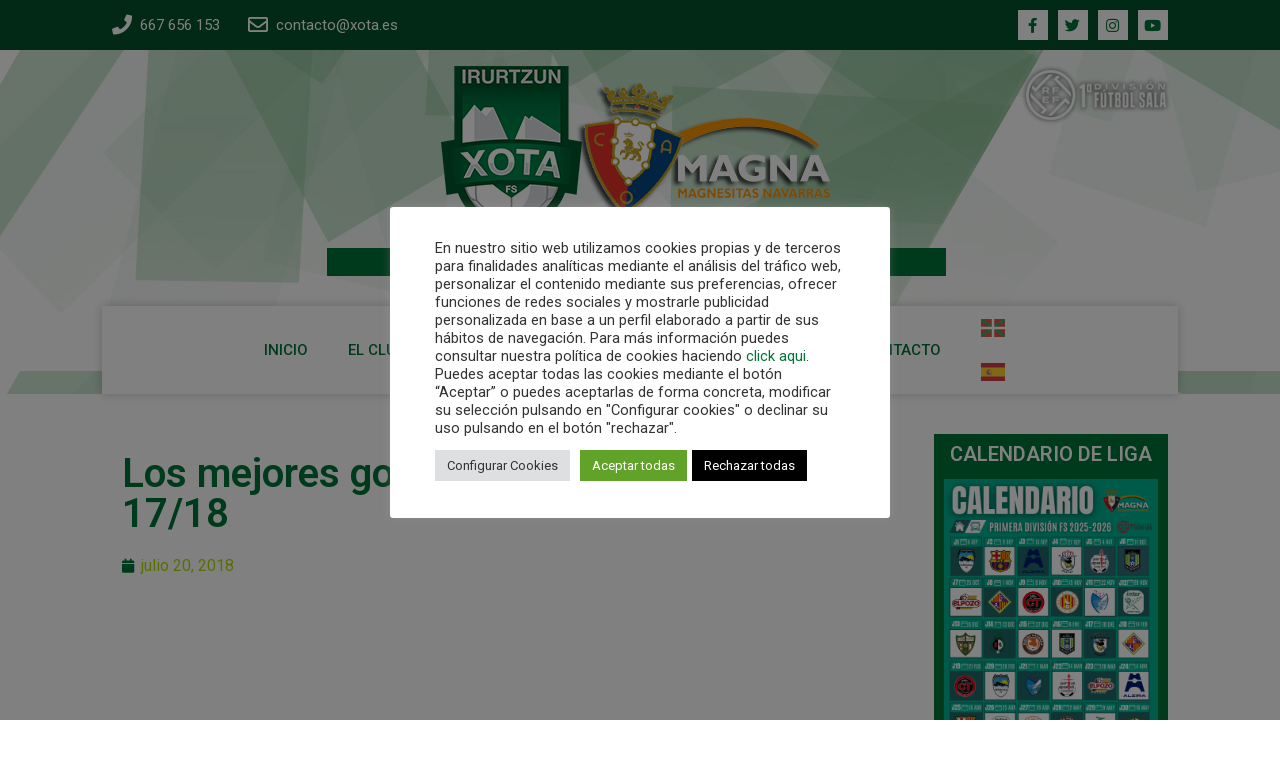

--- FILE ---
content_type: text/css
request_url: https://xota.es/wp-content/uploads/elementor/css/post-10316.css?ver=1766423896
body_size: 1559
content:
.elementor-10316 .elementor-element.elementor-element-176f68c6:not(.elementor-motion-effects-element-type-background), .elementor-10316 .elementor-element.elementor-element-176f68c6 > .elementor-motion-effects-container > .elementor-motion-effects-layer{background-color:var( --e-global-color-primary );}.elementor-10316 .elementor-element.elementor-element-176f68c6{transition:background 0.3s, border 0.3s, border-radius 0.3s, box-shadow 0.3s;margin-top:50px;margin-bottom:0px;padding:2% 8% 2% 8%;}.elementor-10316 .elementor-element.elementor-element-176f68c6 > .elementor-background-overlay{transition:background 0.3s, border-radius 0.3s, opacity 0.3s;}.elementor-10316 .elementor-element.elementor-element-373db4ea > .elementor-element-populated{margin:0px 30px 0px 0px;--e-column-margin-right:30px;--e-column-margin-left:0px;}.elementor-10316 .elementor-element.elementor-element-e7996a0{text-align:left;}.elementor-10316 .elementor-element.elementor-element-9164b2a{color:var( --e-global-color-accent );font-family:"Roboto", Sans-serif;font-size:15px;}.elementor-10316 .elementor-element.elementor-element-9164b2a > .elementor-widget-container{margin:0px 0px 0px 0px;padding:0px 0px 0px 0px;}.elementor-bc-flex-widget .elementor-10316 .elementor-element.elementor-element-1e5b8674.elementor-column .elementor-widget-wrap{align-items:flex-start;}.elementor-10316 .elementor-element.elementor-element-1e5b8674.elementor-column.elementor-element[data-element_type="column"] > .elementor-widget-wrap.elementor-element-populated{align-content:flex-start;align-items:flex-start;}.elementor-10316 .elementor-element.elementor-element-2ff57745{text-align:left;}.elementor-10316 .elementor-element.elementor-element-2ff57745 .elementor-heading-title{color:#ffffff;font-family:"Roboto", Sans-serif;font-size:18px;font-weight:500;}.elementor-10316 .elementor-element.elementor-element-bf4ccab{color:var( --e-global-color-accent );font-family:"Roboto", Sans-serif;font-size:15px;}.elementor-10316 .elementor-element.elementor-element-bf4ccab > .elementor-widget-container{margin:0px 0px 0px 0px;padding:0px 0px 0px 0px;}.elementor-bc-flex-widget .elementor-10316 .elementor-element.elementor-element-6de72ed.elementor-column .elementor-widget-wrap{align-items:flex-start;}.elementor-10316 .elementor-element.elementor-element-6de72ed.elementor-column.elementor-element[data-element_type="column"] > .elementor-widget-wrap.elementor-element-populated{align-content:flex-start;align-items:flex-start;}.elementor-10316 .elementor-element.elementor-element-9afa8ea{--spacer-size:16px;}.elementor-10316 .elementor-element.elementor-element-e3d05ca{color:var( --e-global-color-accent );font-family:"Roboto", Sans-serif;font-size:15px;}.elementor-10316 .elementor-element.elementor-element-e3d05ca > .elementor-widget-container{margin:0px 0px 0px 0px;padding:0px 0px 0px 0px;}.elementor-bc-flex-widget .elementor-10316 .elementor-element.elementor-element-27a3188a.elementor-column .elementor-widget-wrap{align-items:flex-start;}.elementor-10316 .elementor-element.elementor-element-27a3188a.elementor-column.elementor-element[data-element_type="column"] > .elementor-widget-wrap.elementor-element-populated{align-content:flex-start;align-items:flex-start;}.elementor-10316 .elementor-element.elementor-element-dc5de7d{text-align:left;}.elementor-10316 .elementor-element.elementor-element-dc5de7d .elementor-heading-title{color:#ffffff;font-family:"Roboto", Sans-serif;font-size:18px;font-weight:500;}.elementor-10316 .elementor-element.elementor-element-5910db6 .elementor-icon-list-items:not(.elementor-inline-items) .elementor-icon-list-item:not(:last-child){padding-bottom:calc(13px/2);}.elementor-10316 .elementor-element.elementor-element-5910db6 .elementor-icon-list-items:not(.elementor-inline-items) .elementor-icon-list-item:not(:first-child){margin-top:calc(13px/2);}.elementor-10316 .elementor-element.elementor-element-5910db6 .elementor-icon-list-items.elementor-inline-items .elementor-icon-list-item{margin-right:calc(13px/2);margin-left:calc(13px/2);}.elementor-10316 .elementor-element.elementor-element-5910db6 .elementor-icon-list-items.elementor-inline-items{margin-right:calc(-13px/2);margin-left:calc(-13px/2);}body.rtl .elementor-10316 .elementor-element.elementor-element-5910db6 .elementor-icon-list-items.elementor-inline-items .elementor-icon-list-item:after{left:calc(-13px/2);}body:not(.rtl) .elementor-10316 .elementor-element.elementor-element-5910db6 .elementor-icon-list-items.elementor-inline-items .elementor-icon-list-item:after{right:calc(-13px/2);}.elementor-10316 .elementor-element.elementor-element-5910db6 .elementor-icon-list-icon i{color:#ffffff;}.elementor-10316 .elementor-element.elementor-element-5910db6 .elementor-icon-list-icon svg{fill:#ffffff;}.elementor-10316 .elementor-element.elementor-element-5910db6{--e-icon-list-icon-size:20px;}.elementor-10316 .elementor-element.elementor-element-5910db6 .elementor-icon-list-text{color:#ffffff;padding-left:3px;}.elementor-10316 .elementor-element.elementor-element-5910db6 .elementor-icon-list-item > .elementor-icon-list-text, .elementor-10316 .elementor-element.elementor-element-5910db6 .elementor-icon-list-item > a{font-family:"Roboto", Sans-serif;font-size:15px;}.elementor-10316 .elementor-element.elementor-element-203cfff7 > .elementor-container > .elementor-column > .elementor-widget-wrap{align-content:center;align-items:center;}.elementor-10316 .elementor-element.elementor-element-203cfff7:not(.elementor-motion-effects-element-type-background), .elementor-10316 .elementor-element.elementor-element-203cfff7 > .elementor-motion-effects-container > .elementor-motion-effects-layer{background-color:#045229;}.elementor-10316 .elementor-element.elementor-element-203cfff7{border-style:solid;border-width:1px 0px 0px 0px;border-color:rgba(255,255,255,0.19);transition:background 0.3s, border 0.3s, border-radius 0.3s, box-shadow 0.3s;padding:0% 8% 0% 8%;}.elementor-10316 .elementor-element.elementor-element-203cfff7 > .elementor-background-overlay{transition:background 0.3s, border-radius 0.3s, opacity 0.3s;}.elementor-10316 .elementor-element.elementor-element-26c013b9{--grid-template-columns:repeat(0, auto);--icon-size:15px;--grid-column-gap:10px;--grid-row-gap:0px;}.elementor-10316 .elementor-element.elementor-element-26c013b9 .elementor-widget-container{text-align:left;}.elementor-10316 .elementor-element.elementor-element-26c013b9 .elementor-social-icon{background-color:var( --e-global-color-accent );--icon-padding:0.5em;}.elementor-10316 .elementor-element.elementor-element-26c013b9 .elementor-social-icon i{color:var( --e-global-color-primary );}.elementor-10316 .elementor-element.elementor-element-26c013b9 .elementor-social-icon svg{fill:var( --e-global-color-primary );}.elementor-10316 .elementor-element.elementor-element-26c013b9 .elementor-social-icon:hover{background-color:var( --e-global-color-secondary );}.elementor-10316 .elementor-element.elementor-element-26c013b9 .elementor-social-icon:hover i{color:var( --e-global-color-accent );}.elementor-10316 .elementor-element.elementor-element-26c013b9 .elementor-social-icon:hover svg{fill:var( --e-global-color-accent );}.elementor-10316 .elementor-element.elementor-element-26c013b9 > .elementor-widget-container{margin:0px 0px 0px 0px;padding:0px 0px 0px 0px;}.elementor-10316 .elementor-element.elementor-element-e2287d7 .elementor-icon-list-items:not(.elementor-inline-items) .elementor-icon-list-item:not(:last-child){padding-bottom:calc(28px/2);}.elementor-10316 .elementor-element.elementor-element-e2287d7 .elementor-icon-list-items:not(.elementor-inline-items) .elementor-icon-list-item:not(:first-child){margin-top:calc(28px/2);}.elementor-10316 .elementor-element.elementor-element-e2287d7 .elementor-icon-list-items.elementor-inline-items .elementor-icon-list-item{margin-right:calc(28px/2);margin-left:calc(28px/2);}.elementor-10316 .elementor-element.elementor-element-e2287d7 .elementor-icon-list-items.elementor-inline-items{margin-right:calc(-28px/2);margin-left:calc(-28px/2);}body.rtl .elementor-10316 .elementor-element.elementor-element-e2287d7 .elementor-icon-list-items.elementor-inline-items .elementor-icon-list-item:after{left:calc(-28px/2);}body:not(.rtl) .elementor-10316 .elementor-element.elementor-element-e2287d7 .elementor-icon-list-items.elementor-inline-items .elementor-icon-list-item:after{right:calc(-28px/2);}.elementor-10316 .elementor-element.elementor-element-e2287d7 .elementor-icon-list-item:not(:last-child):after{content:"";border-color:#ddd;}.elementor-10316 .elementor-element.elementor-element-e2287d7 .elementor-icon-list-items:not(.elementor-inline-items) .elementor-icon-list-item:not(:last-child):after{border-top-style:solid;border-top-width:1px;}.elementor-10316 .elementor-element.elementor-element-e2287d7 .elementor-icon-list-items.elementor-inline-items .elementor-icon-list-item:not(:last-child):after{border-left-style:solid;}.elementor-10316 .elementor-element.elementor-element-e2287d7 .elementor-inline-items .elementor-icon-list-item:not(:last-child):after{border-left-width:1px;}.elementor-10316 .elementor-element.elementor-element-e2287d7 .elementor-icon-list-icon i{color:#ffffff;}.elementor-10316 .elementor-element.elementor-element-e2287d7 .elementor-icon-list-icon svg{fill:#ffffff;}.elementor-10316 .elementor-element.elementor-element-e2287d7{--e-icon-list-icon-size:0px;}.elementor-10316 .elementor-element.elementor-element-e2287d7 .elementor-icon-list-text{color:#ffffff;padding-left:3px;}.elementor-10316 .elementor-element.elementor-element-e2287d7 .elementor-icon-list-item > .elementor-icon-list-text, .elementor-10316 .elementor-element.elementor-element-e2287d7 .elementor-icon-list-item > a{font-family:"Roboto", Sans-serif;font-size:15px;}@media(max-width:1024px){.elementor-10316 .elementor-element.elementor-element-176f68c6{margin-top:0px;margin-bottom:0px;padding:1px 20px 20px 20px;}.elementor-10316 .elementor-element.elementor-element-373db4ea > .elementor-element-populated{margin:0% 0% 0% 0%;--e-column-margin-right:0%;--e-column-margin-left:0%;}.elementor-10316 .elementor-element.elementor-element-27a3188a > .elementor-element-populated{margin:0px 0px 0px 0px;--e-column-margin-right:0px;--e-column-margin-left:0px;}.elementor-10316 .elementor-element.elementor-element-203cfff7{padding:10px 20px 10px 20px;}.elementor-10316 .elementor-element.elementor-element-35d5fa1c > .elementor-element-populated{margin:0px 0px 0px 0px;--e-column-margin-right:0px;--e-column-margin-left:0px;padding:0px 0px 0px 0px;}.elementor-10316 .elementor-element.elementor-element-edbc2b6 > .elementor-element-populated{margin:0px 0px 0px 0px;--e-column-margin-right:0px;--e-column-margin-left:0px;padding:0px 0px 0px 0px;}}@media(max-width:767px){.elementor-10316 .elementor-element.elementor-element-176f68c6{padding:35px 20px 35px 20px;}.elementor-10316 .elementor-element.elementor-element-373db4ea > .elementor-element-populated{margin:0px 0px 50px 0px;--e-column-margin-right:0px;--e-column-margin-left:0px;padding:0px 0px 0px 0px;}.elementor-10316 .elementor-element.elementor-element-9164b2a{text-align:left;}.elementor-10316 .elementor-element.elementor-element-1e5b8674{width:50%;}.elementor-10316 .elementor-element.elementor-element-1e5b8674 > .elementor-element-populated{padding:0px 0px 0px 0px;}.elementor-10316 .elementor-element.elementor-element-bf4ccab{text-align:left;}.elementor-10316 .elementor-element.elementor-element-6de72ed{width:50%;}.elementor-10316 .elementor-element.elementor-element-6de72ed > .elementor-element-populated{padding:0px 0px 0px 0px;}.elementor-10316 .elementor-element.elementor-element-e3d05ca{text-align:left;}.elementor-10316 .elementor-element.elementor-element-27a3188a{width:33%;}.elementor-10316 .elementor-element.elementor-element-27a3188a > .elementor-element-populated{padding:0px 0px 0px 0px;}.elementor-10316 .elementor-element.elementor-element-5910db6 .elementor-icon-list-items:not(.elementor-inline-items) .elementor-icon-list-item:not(:last-child){padding-bottom:calc(25px/2);}.elementor-10316 .elementor-element.elementor-element-5910db6 .elementor-icon-list-items:not(.elementor-inline-items) .elementor-icon-list-item:not(:first-child){margin-top:calc(25px/2);}.elementor-10316 .elementor-element.elementor-element-5910db6 .elementor-icon-list-items.elementor-inline-items .elementor-icon-list-item{margin-right:calc(25px/2);margin-left:calc(25px/2);}.elementor-10316 .elementor-element.elementor-element-5910db6 .elementor-icon-list-items.elementor-inline-items{margin-right:calc(-25px/2);margin-left:calc(-25px/2);}body.rtl .elementor-10316 .elementor-element.elementor-element-5910db6 .elementor-icon-list-items.elementor-inline-items .elementor-icon-list-item:after{left:calc(-25px/2);}body:not(.rtl) .elementor-10316 .elementor-element.elementor-element-5910db6 .elementor-icon-list-items.elementor-inline-items .elementor-icon-list-item:after{right:calc(-25px/2);}.elementor-10316 .elementor-element.elementor-element-5910db6 .elementor-icon-list-item > .elementor-icon-list-text, .elementor-10316 .elementor-element.elementor-element-5910db6 .elementor-icon-list-item > a{line-height:2em;}.elementor-10316 .elementor-element.elementor-element-203cfff7{margin-top:10px;margin-bottom:0px;padding:10px 20px 10px 20px;}.elementor-10316 .elementor-element.elementor-element-35d5fa1c > .elementor-element-populated{margin:0px 0px 0px 0px;--e-column-margin-right:0px;--e-column-margin-left:0px;padding:0px 0px 0px 0px;}.elementor-10316 .elementor-element.elementor-element-26c013b9 .elementor-widget-container{text-align:center;}.elementor-10316 .elementor-element.elementor-element-edbc2b6 > .elementor-element-populated{margin:0px 0px 0px 0px;--e-column-margin-right:0px;--e-column-margin-left:0px;padding:0px 0px 0px 0px;}.elementor-10316 .elementor-element.elementor-element-e2287d7 .elementor-icon-list-items:not(.elementor-inline-items) .elementor-icon-list-item:not(:last-child){padding-bottom:calc(25px/2);}.elementor-10316 .elementor-element.elementor-element-e2287d7 .elementor-icon-list-items:not(.elementor-inline-items) .elementor-icon-list-item:not(:first-child){margin-top:calc(25px/2);}.elementor-10316 .elementor-element.elementor-element-e2287d7 .elementor-icon-list-items.elementor-inline-items .elementor-icon-list-item{margin-right:calc(25px/2);margin-left:calc(25px/2);}.elementor-10316 .elementor-element.elementor-element-e2287d7 .elementor-icon-list-items.elementor-inline-items{margin-right:calc(-25px/2);margin-left:calc(-25px/2);}body.rtl .elementor-10316 .elementor-element.elementor-element-e2287d7 .elementor-icon-list-items.elementor-inline-items .elementor-icon-list-item:after{left:calc(-25px/2);}body:not(.rtl) .elementor-10316 .elementor-element.elementor-element-e2287d7 .elementor-icon-list-items.elementor-inline-items .elementor-icon-list-item:after{right:calc(-25px/2);}.elementor-10316 .elementor-element.elementor-element-e2287d7 .elementor-icon-list-item > .elementor-icon-list-text, .elementor-10316 .elementor-element.elementor-element-e2287d7 .elementor-icon-list-item > a{line-height:2em;}}@media(min-width:768px){.elementor-10316 .elementor-element.elementor-element-373db4ea{width:35%;}.elementor-10316 .elementor-element.elementor-element-1e5b8674{width:25%;}.elementor-10316 .elementor-element.elementor-element-6de72ed{width:25%;}.elementor-10316 .elementor-element.elementor-element-27a3188a{width:15.004%;}.elementor-10316 .elementor-element.elementor-element-35d5fa1c{width:20.11%;}.elementor-10316 .elementor-element.elementor-element-edbc2b6{width:79.888%;}}@media(max-width:1024px) and (min-width:768px){.elementor-10316 .elementor-element.elementor-element-373db4ea{width:100%;}.elementor-10316 .elementor-element.elementor-element-1e5b8674{width:30%;}.elementor-10316 .elementor-element.elementor-element-6de72ed{width:35%;}.elementor-10316 .elementor-element.elementor-element-27a3188a{width:35%;}.elementor-10316 .elementor-element.elementor-element-35d5fa1c{width:25%;}.elementor-10316 .elementor-element.elementor-element-edbc2b6{width:75%;}}